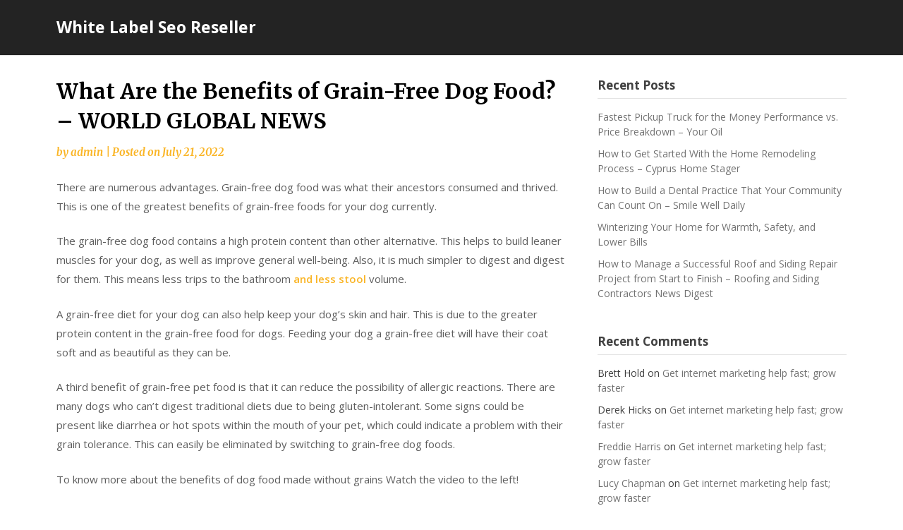

--- FILE ---
content_type: text/html; charset=UTF-8
request_url: https://whitelabelseoreseller.net/2022/07/what-are-the-benefits-of-grain-free-dog-food-world-global-news/
body_size: 12717
content:
<!doctype html>
<html lang="en-US">
<head>
	<meta charset="UTF-8">
	<meta name="viewport" content="width=device-width, initial-scale=1">
	<link rel="profile" href="http://gmpg.org/xfn/11">

	<meta name='robots' content='index, follow, max-image-preview:large, max-snippet:-1, max-video-preview:-1' />

	<!-- This site is optimized with the Yoast SEO plugin v26.8 - https://yoast.com/product/yoast-seo-wordpress/ -->
	<title>What Are the Benefits of Grain-Free Dog Food? - WORLD GLOBAL NEWS - White Label Seo Reseller</title>
	<link rel="canonical" href="https://whitelabelseoreseller.net/2022/07/what-are-the-benefits-of-grain-free-dog-food-world-global-news/" />
	<meta property="og:locale" content="en_US" />
	<meta property="og:type" content="article" />
	<meta property="og:title" content="What Are the Benefits of Grain-Free Dog Food? - WORLD GLOBAL NEWS - White Label Seo Reseller" />
	<meta property="og:description" content="There are numerous advantages. Grain-free dog food was what their ancestors consumed and thrived. This is one of the greatest benefits of grain-free foods..." />
	<meta property="og:url" content="https://whitelabelseoreseller.net/2022/07/what-are-the-benefits-of-grain-free-dog-food-world-global-news/" />
	<meta property="og:site_name" content="White Label Seo Reseller" />
	<meta property="article:published_time" content="2022-07-21T05:08:05+00:00" />
	<meta name="author" content="admin" />
	<meta name="twitter:card" content="summary_large_image" />
	<meta name="twitter:label1" content="Written by" />
	<meta name="twitter:data1" content="admin" />
	<meta name="twitter:label2" content="Est. reading time" />
	<meta name="twitter:data2" content="1 minute" />
	<script type="application/ld+json" class="yoast-schema-graph">{"@context":"https://schema.org","@graph":[{"@type":"Article","@id":"https://whitelabelseoreseller.net/2022/07/what-are-the-benefits-of-grain-free-dog-food-world-global-news/#article","isPartOf":{"@id":"https://whitelabelseoreseller.net/2022/07/what-are-the-benefits-of-grain-free-dog-food-world-global-news/"},"author":{"name":"admin","@id":"https://whitelabelseoreseller.net/#/schema/person/946af72cc5efba5d5ecec293b87dc665"},"headline":"What Are the Benefits of Grain-Free Dog Food? &#8211; WORLD GLOBAL NEWS","datePublished":"2022-07-21T05:08:05+00:00","mainEntityOfPage":{"@id":"https://whitelabelseoreseller.net/2022/07/what-are-the-benefits-of-grain-free-dog-food-world-global-news/"},"wordCount":223,"commentCount":0,"articleSection":["Home"],"inLanguage":"en-US","potentialAction":[{"@type":"CommentAction","name":"Comment","target":["https://whitelabelseoreseller.net/2022/07/what-are-the-benefits-of-grain-free-dog-food-world-global-news/#respond"]}]},{"@type":"WebPage","@id":"https://whitelabelseoreseller.net/2022/07/what-are-the-benefits-of-grain-free-dog-food-world-global-news/","url":"https://whitelabelseoreseller.net/2022/07/what-are-the-benefits-of-grain-free-dog-food-world-global-news/","name":"What Are the Benefits of Grain-Free Dog Food? - WORLD GLOBAL NEWS - White Label Seo Reseller","isPartOf":{"@id":"https://whitelabelseoreseller.net/#website"},"datePublished":"2022-07-21T05:08:05+00:00","author":{"@id":"https://whitelabelseoreseller.net/#/schema/person/946af72cc5efba5d5ecec293b87dc665"},"breadcrumb":{"@id":"https://whitelabelseoreseller.net/2022/07/what-are-the-benefits-of-grain-free-dog-food-world-global-news/#breadcrumb"},"inLanguage":"en-US","potentialAction":[{"@type":"ReadAction","target":["https://whitelabelseoreseller.net/2022/07/what-are-the-benefits-of-grain-free-dog-food-world-global-news/"]}]},{"@type":"BreadcrumbList","@id":"https://whitelabelseoreseller.net/2022/07/what-are-the-benefits-of-grain-free-dog-food-world-global-news/#breadcrumb","itemListElement":[{"@type":"ListItem","position":1,"name":"Home","item":"https://whitelabelseoreseller.net/"},{"@type":"ListItem","position":2,"name":"What Are the Benefits of Grain-Free Dog Food? &#8211; WORLD GLOBAL NEWS"}]},{"@type":"WebSite","@id":"https://whitelabelseoreseller.net/#website","url":"https://whitelabelseoreseller.net/","name":"White Label Seo Reseller","description":"White Label Seo Reseller","potentialAction":[{"@type":"SearchAction","target":{"@type":"EntryPoint","urlTemplate":"https://whitelabelseoreseller.net/?s={search_term_string}"},"query-input":{"@type":"PropertyValueSpecification","valueRequired":true,"valueName":"search_term_string"}}],"inLanguage":"en-US"},{"@type":"Person","@id":"https://whitelabelseoreseller.net/#/schema/person/946af72cc5efba5d5ecec293b87dc665","name":"admin","image":{"@type":"ImageObject","inLanguage":"en-US","@id":"https://whitelabelseoreseller.net/#/schema/person/image/","url":"https://secure.gravatar.com/avatar/9baecf92bae6639a4e61738fb5c8b53b063b214f232b91bd950a7b295f0cd154?s=96&d=mm&r=g","contentUrl":"https://secure.gravatar.com/avatar/9baecf92bae6639a4e61738fb5c8b53b063b214f232b91bd950a7b295f0cd154?s=96&d=mm&r=g","caption":"admin"},"url":"https://whitelabelseoreseller.net/author/admin/"}]}</script>
	<!-- / Yoast SEO plugin. -->


<link rel='dns-prefetch' href='//fonts.googleapis.com' />
<link rel="alternate" type="application/rss+xml" title="White Label Seo Reseller &raquo; Feed" href="https://whitelabelseoreseller.net/feed/" />
<link rel="alternate" type="application/rss+xml" title="White Label Seo Reseller &raquo; Comments Feed" href="https://whitelabelseoreseller.net/comments/feed/" />
<link rel="alternate" type="application/rss+xml" title="White Label Seo Reseller &raquo; What Are the Benefits of Grain-Free Dog Food? &#8211; WORLD GLOBAL NEWS Comments Feed" href="https://whitelabelseoreseller.net/2022/07/what-are-the-benefits-of-grain-free-dog-food-world-global-news/feed/" />
<link rel="alternate" title="oEmbed (JSON)" type="application/json+oembed" href="https://whitelabelseoreseller.net/wp-json/oembed/1.0/embed?url=https%3A%2F%2Fwhitelabelseoreseller.net%2F2022%2F07%2Fwhat-are-the-benefits-of-grain-free-dog-food-world-global-news%2F" />
<link rel="alternate" title="oEmbed (XML)" type="text/xml+oembed" href="https://whitelabelseoreseller.net/wp-json/oembed/1.0/embed?url=https%3A%2F%2Fwhitelabelseoreseller.net%2F2022%2F07%2Fwhat-are-the-benefits-of-grain-free-dog-food-world-global-news%2F&#038;format=xml" />
<style id='wp-img-auto-sizes-contain-inline-css' type='text/css'>
img:is([sizes=auto i],[sizes^="auto," i]){contain-intrinsic-size:3000px 1500px}
/*# sourceURL=wp-img-auto-sizes-contain-inline-css */
</style>
<style id='wp-emoji-styles-inline-css' type='text/css'>

	img.wp-smiley, img.emoji {
		display: inline !important;
		border: none !important;
		box-shadow: none !important;
		height: 1em !important;
		width: 1em !important;
		margin: 0 0.07em !important;
		vertical-align: -0.1em !important;
		background: none !important;
		padding: 0 !important;
	}
/*# sourceURL=wp-emoji-styles-inline-css */
</style>
<style id='wp-block-library-inline-css' type='text/css'>
:root{--wp-block-synced-color:#7a00df;--wp-block-synced-color--rgb:122,0,223;--wp-bound-block-color:var(--wp-block-synced-color);--wp-editor-canvas-background:#ddd;--wp-admin-theme-color:#007cba;--wp-admin-theme-color--rgb:0,124,186;--wp-admin-theme-color-darker-10:#006ba1;--wp-admin-theme-color-darker-10--rgb:0,107,160.5;--wp-admin-theme-color-darker-20:#005a87;--wp-admin-theme-color-darker-20--rgb:0,90,135;--wp-admin-border-width-focus:2px}@media (min-resolution:192dpi){:root{--wp-admin-border-width-focus:1.5px}}.wp-element-button{cursor:pointer}:root .has-very-light-gray-background-color{background-color:#eee}:root .has-very-dark-gray-background-color{background-color:#313131}:root .has-very-light-gray-color{color:#eee}:root .has-very-dark-gray-color{color:#313131}:root .has-vivid-green-cyan-to-vivid-cyan-blue-gradient-background{background:linear-gradient(135deg,#00d084,#0693e3)}:root .has-purple-crush-gradient-background{background:linear-gradient(135deg,#34e2e4,#4721fb 50%,#ab1dfe)}:root .has-hazy-dawn-gradient-background{background:linear-gradient(135deg,#faaca8,#dad0ec)}:root .has-subdued-olive-gradient-background{background:linear-gradient(135deg,#fafae1,#67a671)}:root .has-atomic-cream-gradient-background{background:linear-gradient(135deg,#fdd79a,#004a59)}:root .has-nightshade-gradient-background{background:linear-gradient(135deg,#330968,#31cdcf)}:root .has-midnight-gradient-background{background:linear-gradient(135deg,#020381,#2874fc)}:root{--wp--preset--font-size--normal:16px;--wp--preset--font-size--huge:42px}.has-regular-font-size{font-size:1em}.has-larger-font-size{font-size:2.625em}.has-normal-font-size{font-size:var(--wp--preset--font-size--normal)}.has-huge-font-size{font-size:var(--wp--preset--font-size--huge)}.has-text-align-center{text-align:center}.has-text-align-left{text-align:left}.has-text-align-right{text-align:right}.has-fit-text{white-space:nowrap!important}#end-resizable-editor-section{display:none}.aligncenter{clear:both}.items-justified-left{justify-content:flex-start}.items-justified-center{justify-content:center}.items-justified-right{justify-content:flex-end}.items-justified-space-between{justify-content:space-between}.screen-reader-text{border:0;clip-path:inset(50%);height:1px;margin:-1px;overflow:hidden;padding:0;position:absolute;width:1px;word-wrap:normal!important}.screen-reader-text:focus{background-color:#ddd;clip-path:none;color:#444;display:block;font-size:1em;height:auto;left:5px;line-height:normal;padding:15px 23px 14px;text-decoration:none;top:5px;width:auto;z-index:100000}html :where(.has-border-color){border-style:solid}html :where([style*=border-top-color]){border-top-style:solid}html :where([style*=border-right-color]){border-right-style:solid}html :where([style*=border-bottom-color]){border-bottom-style:solid}html :where([style*=border-left-color]){border-left-style:solid}html :where([style*=border-width]){border-style:solid}html :where([style*=border-top-width]){border-top-style:solid}html :where([style*=border-right-width]){border-right-style:solid}html :where([style*=border-bottom-width]){border-bottom-style:solid}html :where([style*=border-left-width]){border-left-style:solid}html :where(img[class*=wp-image-]){height:auto;max-width:100%}:where(figure){margin:0 0 1em}html :where(.is-position-sticky){--wp-admin--admin-bar--position-offset:var(--wp-admin--admin-bar--height,0px)}@media screen and (max-width:600px){html :where(.is-position-sticky){--wp-admin--admin-bar--position-offset:0px}}

/*# sourceURL=wp-block-library-inline-css */
</style><style id='global-styles-inline-css' type='text/css'>
:root{--wp--preset--aspect-ratio--square: 1;--wp--preset--aspect-ratio--4-3: 4/3;--wp--preset--aspect-ratio--3-4: 3/4;--wp--preset--aspect-ratio--3-2: 3/2;--wp--preset--aspect-ratio--2-3: 2/3;--wp--preset--aspect-ratio--16-9: 16/9;--wp--preset--aspect-ratio--9-16: 9/16;--wp--preset--color--black: #000000;--wp--preset--color--cyan-bluish-gray: #abb8c3;--wp--preset--color--white: #ffffff;--wp--preset--color--pale-pink: #f78da7;--wp--preset--color--vivid-red: #cf2e2e;--wp--preset--color--luminous-vivid-orange: #ff6900;--wp--preset--color--luminous-vivid-amber: #fcb900;--wp--preset--color--light-green-cyan: #7bdcb5;--wp--preset--color--vivid-green-cyan: #00d084;--wp--preset--color--pale-cyan-blue: #8ed1fc;--wp--preset--color--vivid-cyan-blue: #0693e3;--wp--preset--color--vivid-purple: #9b51e0;--wp--preset--gradient--vivid-cyan-blue-to-vivid-purple: linear-gradient(135deg,rgb(6,147,227) 0%,rgb(155,81,224) 100%);--wp--preset--gradient--light-green-cyan-to-vivid-green-cyan: linear-gradient(135deg,rgb(122,220,180) 0%,rgb(0,208,130) 100%);--wp--preset--gradient--luminous-vivid-amber-to-luminous-vivid-orange: linear-gradient(135deg,rgb(252,185,0) 0%,rgb(255,105,0) 100%);--wp--preset--gradient--luminous-vivid-orange-to-vivid-red: linear-gradient(135deg,rgb(255,105,0) 0%,rgb(207,46,46) 100%);--wp--preset--gradient--very-light-gray-to-cyan-bluish-gray: linear-gradient(135deg,rgb(238,238,238) 0%,rgb(169,184,195) 100%);--wp--preset--gradient--cool-to-warm-spectrum: linear-gradient(135deg,rgb(74,234,220) 0%,rgb(151,120,209) 20%,rgb(207,42,186) 40%,rgb(238,44,130) 60%,rgb(251,105,98) 80%,rgb(254,248,76) 100%);--wp--preset--gradient--blush-light-purple: linear-gradient(135deg,rgb(255,206,236) 0%,rgb(152,150,240) 100%);--wp--preset--gradient--blush-bordeaux: linear-gradient(135deg,rgb(254,205,165) 0%,rgb(254,45,45) 50%,rgb(107,0,62) 100%);--wp--preset--gradient--luminous-dusk: linear-gradient(135deg,rgb(255,203,112) 0%,rgb(199,81,192) 50%,rgb(65,88,208) 100%);--wp--preset--gradient--pale-ocean: linear-gradient(135deg,rgb(255,245,203) 0%,rgb(182,227,212) 50%,rgb(51,167,181) 100%);--wp--preset--gradient--electric-grass: linear-gradient(135deg,rgb(202,248,128) 0%,rgb(113,206,126) 100%);--wp--preset--gradient--midnight: linear-gradient(135deg,rgb(2,3,129) 0%,rgb(40,116,252) 100%);--wp--preset--font-size--small: 13px;--wp--preset--font-size--medium: 20px;--wp--preset--font-size--large: 36px;--wp--preset--font-size--x-large: 42px;--wp--preset--spacing--20: 0.44rem;--wp--preset--spacing--30: 0.67rem;--wp--preset--spacing--40: 1rem;--wp--preset--spacing--50: 1.5rem;--wp--preset--spacing--60: 2.25rem;--wp--preset--spacing--70: 3.38rem;--wp--preset--spacing--80: 5.06rem;--wp--preset--shadow--natural: 6px 6px 9px rgba(0, 0, 0, 0.2);--wp--preset--shadow--deep: 12px 12px 50px rgba(0, 0, 0, 0.4);--wp--preset--shadow--sharp: 6px 6px 0px rgba(0, 0, 0, 0.2);--wp--preset--shadow--outlined: 6px 6px 0px -3px rgb(255, 255, 255), 6px 6px rgb(0, 0, 0);--wp--preset--shadow--crisp: 6px 6px 0px rgb(0, 0, 0);}:where(.is-layout-flex){gap: 0.5em;}:where(.is-layout-grid){gap: 0.5em;}body .is-layout-flex{display: flex;}.is-layout-flex{flex-wrap: wrap;align-items: center;}.is-layout-flex > :is(*, div){margin: 0;}body .is-layout-grid{display: grid;}.is-layout-grid > :is(*, div){margin: 0;}:where(.wp-block-columns.is-layout-flex){gap: 2em;}:where(.wp-block-columns.is-layout-grid){gap: 2em;}:where(.wp-block-post-template.is-layout-flex){gap: 1.25em;}:where(.wp-block-post-template.is-layout-grid){gap: 1.25em;}.has-black-color{color: var(--wp--preset--color--black) !important;}.has-cyan-bluish-gray-color{color: var(--wp--preset--color--cyan-bluish-gray) !important;}.has-white-color{color: var(--wp--preset--color--white) !important;}.has-pale-pink-color{color: var(--wp--preset--color--pale-pink) !important;}.has-vivid-red-color{color: var(--wp--preset--color--vivid-red) !important;}.has-luminous-vivid-orange-color{color: var(--wp--preset--color--luminous-vivid-orange) !important;}.has-luminous-vivid-amber-color{color: var(--wp--preset--color--luminous-vivid-amber) !important;}.has-light-green-cyan-color{color: var(--wp--preset--color--light-green-cyan) !important;}.has-vivid-green-cyan-color{color: var(--wp--preset--color--vivid-green-cyan) !important;}.has-pale-cyan-blue-color{color: var(--wp--preset--color--pale-cyan-blue) !important;}.has-vivid-cyan-blue-color{color: var(--wp--preset--color--vivid-cyan-blue) !important;}.has-vivid-purple-color{color: var(--wp--preset--color--vivid-purple) !important;}.has-black-background-color{background-color: var(--wp--preset--color--black) !important;}.has-cyan-bluish-gray-background-color{background-color: var(--wp--preset--color--cyan-bluish-gray) !important;}.has-white-background-color{background-color: var(--wp--preset--color--white) !important;}.has-pale-pink-background-color{background-color: var(--wp--preset--color--pale-pink) !important;}.has-vivid-red-background-color{background-color: var(--wp--preset--color--vivid-red) !important;}.has-luminous-vivid-orange-background-color{background-color: var(--wp--preset--color--luminous-vivid-orange) !important;}.has-luminous-vivid-amber-background-color{background-color: var(--wp--preset--color--luminous-vivid-amber) !important;}.has-light-green-cyan-background-color{background-color: var(--wp--preset--color--light-green-cyan) !important;}.has-vivid-green-cyan-background-color{background-color: var(--wp--preset--color--vivid-green-cyan) !important;}.has-pale-cyan-blue-background-color{background-color: var(--wp--preset--color--pale-cyan-blue) !important;}.has-vivid-cyan-blue-background-color{background-color: var(--wp--preset--color--vivid-cyan-blue) !important;}.has-vivid-purple-background-color{background-color: var(--wp--preset--color--vivid-purple) !important;}.has-black-border-color{border-color: var(--wp--preset--color--black) !important;}.has-cyan-bluish-gray-border-color{border-color: var(--wp--preset--color--cyan-bluish-gray) !important;}.has-white-border-color{border-color: var(--wp--preset--color--white) !important;}.has-pale-pink-border-color{border-color: var(--wp--preset--color--pale-pink) !important;}.has-vivid-red-border-color{border-color: var(--wp--preset--color--vivid-red) !important;}.has-luminous-vivid-orange-border-color{border-color: var(--wp--preset--color--luminous-vivid-orange) !important;}.has-luminous-vivid-amber-border-color{border-color: var(--wp--preset--color--luminous-vivid-amber) !important;}.has-light-green-cyan-border-color{border-color: var(--wp--preset--color--light-green-cyan) !important;}.has-vivid-green-cyan-border-color{border-color: var(--wp--preset--color--vivid-green-cyan) !important;}.has-pale-cyan-blue-border-color{border-color: var(--wp--preset--color--pale-cyan-blue) !important;}.has-vivid-cyan-blue-border-color{border-color: var(--wp--preset--color--vivid-cyan-blue) !important;}.has-vivid-purple-border-color{border-color: var(--wp--preset--color--vivid-purple) !important;}.has-vivid-cyan-blue-to-vivid-purple-gradient-background{background: var(--wp--preset--gradient--vivid-cyan-blue-to-vivid-purple) !important;}.has-light-green-cyan-to-vivid-green-cyan-gradient-background{background: var(--wp--preset--gradient--light-green-cyan-to-vivid-green-cyan) !important;}.has-luminous-vivid-amber-to-luminous-vivid-orange-gradient-background{background: var(--wp--preset--gradient--luminous-vivid-amber-to-luminous-vivid-orange) !important;}.has-luminous-vivid-orange-to-vivid-red-gradient-background{background: var(--wp--preset--gradient--luminous-vivid-orange-to-vivid-red) !important;}.has-very-light-gray-to-cyan-bluish-gray-gradient-background{background: var(--wp--preset--gradient--very-light-gray-to-cyan-bluish-gray) !important;}.has-cool-to-warm-spectrum-gradient-background{background: var(--wp--preset--gradient--cool-to-warm-spectrum) !important;}.has-blush-light-purple-gradient-background{background: var(--wp--preset--gradient--blush-light-purple) !important;}.has-blush-bordeaux-gradient-background{background: var(--wp--preset--gradient--blush-bordeaux) !important;}.has-luminous-dusk-gradient-background{background: var(--wp--preset--gradient--luminous-dusk) !important;}.has-pale-ocean-gradient-background{background: var(--wp--preset--gradient--pale-ocean) !important;}.has-electric-grass-gradient-background{background: var(--wp--preset--gradient--electric-grass) !important;}.has-midnight-gradient-background{background: var(--wp--preset--gradient--midnight) !important;}.has-small-font-size{font-size: var(--wp--preset--font-size--small) !important;}.has-medium-font-size{font-size: var(--wp--preset--font-size--medium) !important;}.has-large-font-size{font-size: var(--wp--preset--font-size--large) !important;}.has-x-large-font-size{font-size: var(--wp--preset--font-size--x-large) !important;}
/*# sourceURL=global-styles-inline-css */
</style>

<style id='classic-theme-styles-inline-css' type='text/css'>
/*! This file is auto-generated */
.wp-block-button__link{color:#fff;background-color:#32373c;border-radius:9999px;box-shadow:none;text-decoration:none;padding:calc(.667em + 2px) calc(1.333em + 2px);font-size:1.125em}.wp-block-file__button{background:#32373c;color:#fff;text-decoration:none}
/*# sourceURL=/wp-includes/css/classic-themes.min.css */
</style>
<link rel='stylesheet' id='seo-seo-writers-blogily-css' href='https://whitelabelseoreseller.net/wp-content/themes/writers-blogily/style.css?ver=6.9' type='text/css' media='all' />
<link rel='stylesheet' id='writers-blogily-owl-slider-default-css' href='https://whitelabelseoreseller.net/wp-content/themes/writers-blogily/css/owl.carousel.min.css?ver=6.9' type='text/css' media='all' />
<link rel='stylesheet' id='writers-blogily-owl-slider-theme-css' href='https://whitelabelseoreseller.net/wp-content/themes/writers-blogily/css/owl.theme.default.css?ver=6.9' type='text/css' media='all' />
<link rel='stylesheet' id='font-awesome-css' href='https://whitelabelseoreseller.net/wp-content/themes/writers-blogily/css/font-awesome.min.css?ver=6.9' type='text/css' media='all' />
<link rel='stylesheet' id='writers-blogily-foundation-css' href='https://whitelabelseoreseller.net/wp-content/themes/writers-blogily/css/foundation.css?ver=6.9' type='text/css' media='all' />
<link rel='stylesheet' id='writers-blogily-font-css' href='//fonts.googleapis.com/css?family=Saira+Semi+Condensed%3A400%2C700&#038;ver=6.9' type='text/css' media='all' />
<link rel='stylesheet' id='writers-blogily-dashicons-css' href='https://whitelabelseoreseller.net/wp-includes/css/dashicons.css?ver=6.9' type='text/css' media='all' />
<link rel='stylesheet' id='writers-blogily-style-css' href='https://whitelabelseoreseller.net/wp-content/themes/seo-writers-blogily/style.css?ver=6.9' type='text/css' media='all' />
<link rel='stylesheet' id='writers-blogily-google-fonts-css' href='//fonts.googleapis.com/css?family=Open+Sans%3A300%2C400%2C600%2C700%7CMerriweather%3A700%2C400%2C700i&#038;ver=6.9' type='text/css' media='all' />
<script type="text/javascript" src="https://whitelabelseoreseller.net/wp-includes/js/jquery/jquery.min.js?ver=3.7.1" id="jquery-core-js"></script>
<script type="text/javascript" src="https://whitelabelseoreseller.net/wp-includes/js/jquery/jquery-migrate.min.js?ver=3.4.1" id="jquery-migrate-js"></script>
<link rel="https://api.w.org/" href="https://whitelabelseoreseller.net/wp-json/" /><link rel="alternate" title="JSON" type="application/json" href="https://whitelabelseoreseller.net/wp-json/wp/v2/posts/1519" /><link rel="EditURI" type="application/rsd+xml" title="RSD" href="https://whitelabelseoreseller.net/xmlrpc.php?rsd" />
<meta name="generator" content="WordPress 6.9" />
<link rel='shortlink' href='https://whitelabelseoreseller.net/?p=1519' />

		<style type="text/css">
			/* Navigation */
			.main-navigation a, #site-navigation span.dashicons.dashicons-menu:before, .iot-menu-left-ul a { color: ; }
			.navigation-wrapper, .main-navigation ul ul, #iot-menu-left{ background: ; }
						


			.site-title a, .site-description {color: # !important; }

			/* Global */
			.single .content-area a, .page .content-area a { color: ; }
			.page .content-area a.button, .single .page .content-area a.button {color:#fff;}
			a.button,a.button:hover,a.button:active,a.button:focus, button, input[type="button"], input[type="reset"], input[type="submit"] { background: ; }
			.tags-links a, .cat-links a{ border-color: ; }
			.single main article .entry-meta *, .single main article .entry-meta, .archive main article .entry-meta *, .comments-area .comment-metadata time{ color: ; }
			.single .content-area h1, .single .content-area h2, .single .content-area h3, .single .content-area h4, .single .content-area h5, .single .content-area h6, .page .content-area h1, .page .content-area h2, .page .content-area h3, .page .content-area h4, .page .content-area h5, .page .content-area h6, .page .content-area th, .single .content-area th, .blog.related-posts main article h4 a, .single b.fn, .page b.fn, .error404 h1, .search-results h1.page-title, .search-no-results h1.page-title, .archive h1.page-title{ color: ; }
			.comment-respond p.comment-notes, .comment-respond label, .page .site-content .entry-content cite, .comment-content *, .about-the-author, .page code, .page kbd, .page tt, .page var, .page .site-content .entry-content, .page .site-content .entry-content p, .page .site-content .entry-content li, .page .site-content .entry-content div, .comment-respond p.comment-notes, .comment-respond label, .single .site-content .entry-content cite, .comment-content *, .about-the-author, .single code, .single kbd, .single tt, .single var, .single .site-content .entry-content, .single .site-content .entry-content p, .single .site-content .entry-content li, .single .site-content .entry-content div, .error404 p, .search-no-results p { color: ; }
			.page .entry-content blockquote, .single .entry-content blockquote, .comment-content blockquote { border-color: ; }
			.error-404 input.search-field, .about-the-author, .comments-title, .related-posts h3, .comment-reply-title{ border-color: ; }

			
			

			/* Sidebar */
			#secondary h4, #secondary h1, #secondary h2, #secondary h3, #secondary h5, #secondary h6, #secondary h4 a{ color: ; }
			#secondary span.rpwwt-post-title{ color:  !important; }
			#secondary select, #secondary h4, .blog #secondary input.search-field, .blog #secondary input.search-field, .search-results #secondary input.search-field, .archive #secondary input.search-field { border-color: ; }
			#secondary * { color: ; }
			#secondary .rpwwt-post-date{ color:  !important; }
			#secondary a { color: ; }
			#secondary .search-form input.search-submit, .search-form input.search-submit, input.search-submit { background: ; }

			/* Blog Feed */
			body.custom-background.blog, body.blog, body.custom-background.archive, body.archive, body.custom-background.search-results, body.search-results{ background-color: ; }
			.blog main article, .search-results main article, .archive main article{ background-color: ; }
			.blog main article h2 a, .search-results main article h2 a, .archive main article h2 a{ color: ; }
			.blog main article .entry-meta, .archive main article .entry-meta, .search-results main article .entry-meta{ color: ; }
			.blog main article p, .search-results main article p, .archive main article p { color: ; }
			.nav-links span, .nav-links a, .pagination .current, .nav-links span:hover, .nav-links a:hover, .pagination .current:hover { background: ; }
			.nav-links span, .nav-links a, .pagination .current, .nav-links span:hover, .nav-links a:hover, .pagination .current:hover{ color: ; }

			

			/* Slideshow */
			.slider-content { padding-top: px; }
			.slider-content { padding-bottom: px; }
			.owl-theme .owl-dots .owl-dot span { background: ; }
			.owl-theme .owl-dots .owl-dot span { border-color: ; }
			.owl-theme .owl-dots .owl-dot.active span, .owl-theme .owl-dots .owl-dot:hover span{ background: ; }
			.owl-theme .owl-dots .owl-dot.active span, .owl-theme .owl-dots .owl-dot:hover span{ border: ; }
			/**** Slide 1 */
			.slide_one { background: ; }
			.slide_one.owl-item .slideshow-button { background: ; }
			.slide_one.owl-item .slideshow-button { color: ; }
			.slide_one.owl-item p { color: ; }
			.slide_one.owl-item h3 { color: ; }
			/**** Slide 3 */
			.slide_three { background: ; }
			.slide_three.owl-item .slideshow-button { background: ; }
			.slide_three.owl-item .slideshow-button { color: ; }
			.slide_three.owl-item p { color: ; }
			.slide_three.owl-item h3 { color: ; }

			/**** Slide 5 */
			.slide_five { background: ; }
			.slide_five.owl-item .slideshow-button { background: ; }
			.slide_five.owl-item .slideshow-button { color: ; }
			.slide_five.owl-item p { color: ; }
			.slide_five.owl-item h3 { color: ; }

			/**** Slide 7 */
			.slide_seven { background: ; }
			.slide_seven.owl-item .slideshow-button { background: ; }
			.slide_seven.owl-item .slideshow-button { color: ; }
			.slide_seven.owl-item p { color: ; }
			.slide_seven.owl-item h3 { color: ; }
			/**** Slide 9 */
			.slide_nine { background: ; }
			.slide_nine.owl-item .slideshow-button { background: ; }
			.slide_nine.owl-item .slideshow-button { color: ; }
			.slide_nine.owl-item p { color: ; }
			.slide_nine.owl-item h3 { color: ; }


			/* Landing Page */

			/**** Pagebuilder section */
			.sitebuilder-section h1, .sitebuilder-section h2, .sitebuilder-section h3, .sitebuilder-section h4, .sitebuilder-section h5, .sitebuilder-section h6, .sitebuilder-section td  { color: ; }
			.sitebuilder-section p, .sitebuilder-section div, .sitebuilder-section ol, .sitebuilder-section ul,.sitebuilder-section li, .sitebuilder-section, .sitebuilder-section cite { color: ; }
			.sitebuilder-section a { color: ; }
			.sitebuilder-section a.button, .sitebuilder-section a.button:hover, .sitebuilder-section a.button:active, .sitebuilder-section a.button:focus{ background: ; }
			.sitebuilder-section { padding-top: px; }
			.sitebuilder-section { padding-bottom: px; }
			.sitebuilder-section { background: ; }

			/**** Grid section */
			.grid-section { padding-top: px; }
			.grid-section { padding-bottom: px; }
			.grid-section h3 { color: ; }
			.grid-section p { color: ; }
			.grid-section { background-color: ; }

			/**** About section */
			.about-section { padding-top: px; }
			.about-section { padding-bottom: px; }
			.about-section { background-color: ; }
			.about-section .about-tagline { color: ; }
			.about-section h2 { color: ; }
			.about-section h2:after { background: ; }
			.about-section p { color: ; }

			/**** Blog posts section */
			.page-template-landing-page-design .blog { padding-top: px; }
			.page-template-landing-page-design .blog { padding-bottom: px; }
			.landing-page-description h2 { color: ; }
			.landing-page-description p { color: ; }
			.page-template-landing-page-design .blog { background: ; }
			.page-template-landing-page-design .blog .entry-meta, .page-template-landing-page-design .blog .entry-meta *{ color: ; }
			.page-template-landing-page-design .blog main article { background: ; }
			.page-template-landing-page-design .blog { background: ; }
			.page-template-landing-page-design .blog main article h2 a { color: ; }
			.page-template-landing-page-design .blog main article p { color: ; }
			.blog-post-button-wrapper .blog-button { background: ; }
			.blog-post-button-wrapper .blog-button { color: ; }


			/**** Blog posts section */
			.sitebuilder-section {
				-webkit-box-ordinal-group: ;
				-moz-box-ordinal-group: ;
				-ms-flex-order: ; 
				-webkit-order: ; 
				order: ;
			}
			.grid-section {
				-webkit-box-ordinal-group: ;
				-moz-box-ordinal-group: ;
				-ms-flex-order: ; 
				-webkit-order: ; 
				order: ;
			}
			.about-section {
				-webkit-box-ordinal-group: ;
				-moz-box-ordinal-group: ;
				-ms-flex-order: ; 
				-webkit-order: ; 
				order: ;
			}
			.blog-section-wrapper .blog {
				-webkit-box-ordinal-group: ;
				-moz-box-ordinal-group: ;
				-ms-flex-order: ; 
				-webkit-order: ; 
				order: ;
			}

			/* Footer */
			.footer-container, .footer-widgets-container { background: ; }
			.footer-widgets-container h4, .footer-widgets-container h1, .footer-widgets-container h2, .footer-widgets-container h3, .footer-widgets-container h5, .footer-widgets-container h4 a, .footer-widgets-container th, .footer-widgets-container caption { color: ; }
			.footer-widgets-container h4, .footer-widgets-container { border-color: ; }
			.footer-column *, .footer-column p, .footer-column li { color: ; }
			.footer-column a, .footer-menu li a { color: ; }
			.site-info a { color: ; }
			.site-info { color: ; }


		</style>
	<link rel="pingback" href="https://whitelabelseoreseller.net/xmlrpc.php">
		<style type="text/css">
		/* Navigation */
		.main-navigation a, #site-navigation span.dashicons.dashicons-menu:before, .iot-menu-left-ul a { color: ; }
		.navigation-wrapper, .main-navigation ul ul, #iot-menu-left{ background: ; }
				

		/* Global */
		.single .content-area a, .page .content-area a { color: ; }
		.page .content-area a.button, .single .page .content-area a.button {color:#fff;}
		a.button,a.button:hover,a.button:active,a.button:focus, button, input[type="button"], input[type="reset"], input[type="submit"] { background: ; }
		.tags-links a, .cat-links a{ border-color: ; }
		.single main article .entry-meta *, .single main article .entry-meta, .archive main article .entry-meta *, .comments-area .comment-metadata time{ color: ; }
		.single .content-area h1, .single .content-area h2, .single .content-area h3, .single .content-area h4, .single .content-area h5, .single .content-area h6, .page .content-area h1, .page .content-area h2, .page .content-area h3, .page .content-area h4, .page .content-area h5, .page .content-area h6, .page .content-area th, .single .content-area th, .blog.related-posts main article h4 a, .single b.fn, .page b.fn, .error404 h1, .search-results h1.page-title, .search-no-results h1.page-title, .archive h1.page-title{ color: ; }
		.comment-respond p.comment-notes, .comment-respond label, .page .site-content .entry-content cite, .comment-content *, .about-the-author, .page code, .page kbd, .page tt, .page var, .page .site-content .entry-content, .page .site-content .entry-content p, .page .site-content .entry-content li, .page .site-content .entry-content div, .comment-respond p.comment-notes, .comment-respond label, .single .site-content .entry-content cite, .comment-content *, .about-the-author, .single code, .single kbd, .single tt, .single var, .single .site-content .entry-content, .single .site-content .entry-content p, .single .site-content .entry-content li, .single .site-content .entry-content div, .error404 p, .search-no-results p { color: ; }
		.page .entry-content blockquote, .single .entry-content blockquote, .comment-content blockquote { border-color: ; }
		.error-404 input.search-field, .about-the-author, .comments-title, .related-posts h3, .comment-reply-title{ border-color: ; }

		
		
		/* Blog Feed */
		body.custom-background.blog, body.blog, body.custom-background.archive, body.archive, body.custom-background.search-results, body.search-results{ background-color: ; }
		.blog main article, .search-results main article, .archive main article{ background-color: ; }
		.blog main article h2 a, .search-results main article h2 a, .archive main article h2 a{ color: ; }
		.blog main article .entry-meta, .archive main article .entry-meta, .search-results main article .entry-meta{ color: ; }
		.blog main article p, .search-results main article p, .archive main article p { color: ; }
		.nav-links span, .nav-links a, .pagination .current, .nav-links span:hover, .nav-links a:hover, .pagination .current:hover { background: ; }
		.nav-links span, .nav-links a, .pagination .current, .nav-links span:hover, .nav-links a:hover, .pagination .current:hover{ color: ; }

		


		</style>
		<style type="text/css">.recentcomments a{display:inline !important;padding:0 !important;margin:0 !important;}</style>		<style type="text/css">
							.site-title a,
				.site-description {
					color: #000000;
				}
					</style>
		</head>

<body class="wp-singular post-template-default single single-post postid-1519 single-format-standard wp-theme-writers-blogily wp-child-theme-seo-writers-blogily">
		<a class="skip-link screen-reader-text" href="#primary">Skip to content</a>

	<div class="navigation-wrapper">
		
		<div class="site grid-container">
			<header id="masthead" class="site-header grid-x grid-padding-x">
				<div class="site-branding large-4 medium-10 small-9 cell">
											<div class="logo-container">
							<h2 class="site-title"><a href="https://whitelabelseoreseller.net/" rel="home">White Label Seo Reseller</a></h2>
														<p class="site-description">White Label Seo Reseller</p>
											</div>	
				</div><!-- .site-branding -->

				<nav id="site-navigation" class="main-navigation large-8 medium-2 small-3 cell">

					<div id="primary-menu" class="menu"></div>
					</nav><!-- #site-navigation -->
				</header><!-- #masthead -->
			</div>
		</div>
			

		<div id="page" class="site grid-container start-container-head">
			<div id="content" class="site-content grid-x grid-padding-x">
				


	<!-- Featured img -->
		<!-- / Featured img -->



	<div id="primary" class="content-area large-8 medium-8 small-12 cell">
		<main id="main" class="site-main">
		
<article id="post-1519" class="post-1519 post type-post status-publish format-standard hentry category-home">
	<header class="entry-header">
		<h1 class="entry-title">What Are the Benefits of Grain-Free Dog Food? &#8211; WORLD GLOBAL NEWS</h1>		<div class="entry-meta">
			<span class="byline"> by <span class="author vcard"><a class="url fn n" href="https://whitelabelseoreseller.net/author/admin/">admin</a></span></span>			<span class="post-divider"> | </span>
			<span class="posted-on">Posted on <a href="https://whitelabelseoreseller.net/2022/07/what-are-the-benefits-of-grain-free-dog-food-world-global-news/" rel="bookmark"><time class="entry-date published updated" datetime="2022-07-21T05:08:05+00:00">July 21, 2022</time></a></span>		</div><!-- .entry-meta -->
	</header><!-- .entry-header -->

<div class="entry-content">
	<p></p>
<p> There are numerous advantages. Grain-free dog food was what their ancestors consumed and thrived. This is one of the greatest benefits of grain-free foods for your dog currently.</p>
<p>
 The grain-free dog food contains a high protein content than other alternative. This helps to build leaner muscles for your dog, as well as improve general well-being. Also, it is much simpler to digest and digest for them. This means less trips to the bathroom <a href='https://aworldglobalnews.com/2022/07/what-are-the-benefits-of-grain-free-dog-food/'>and less stool</a> volume.
</p>
<p>
 A grain-free diet for your dog can also help keep your dog&#8217;s skin and hair. This is due to the greater protein content in the grain-free food for dogs. Feeding your dog a grain-free diet will have their coat soft and as beautiful as they can be.
</p>
<p>
 A third benefit of grain-free pet food is that it can reduce the possibility of allergic reactions. There are many dogs who can&#8217;t digest traditional diets due to being gluten-intolerant. Some signs could be present like diarrhea or hot spots within the mouth of your pet, which could indicate a problem with their grain tolerance. This can easily be eliminated by switching to grain-free dog foods.
</p>
<p>
 To know more about the benefits of dog food made without grains Watch the video to the left!
</p>
<p> pqk3g9355g.</p>
	</div><!-- .entry-content -->

	<footer class="entry-footer">
		<span class="cat-links"><a href="https://whitelabelseoreseller.net/category/home/" rel="category tag">Home</a></span>	</footer><!-- .entry-footer -->
</article><!-- #post-1519 -->
<div class="related-posts blog"><div class="postauthor-top"><h3>Related Posts</h3></div><main>					<article class="post excerpt  ">
											<div class="article-contents">
						<header class="entry-header">
														<div class="entry-meta">
								November 16, 2022							</div>
							<h4 class="entry-title"><a href="https://whitelabelseoreseller.net/2022/11/how-to-decorate-a-contemporary-living-room-home-decor-online/" rel="bookmark">How to Decorate a Contemporary Living Room &#8211; Home Decor Online</a></h4>											</div>
				</article><!--.post.excerpt-->
													<article class="post excerpt  ">
											<div class="article-contents">
						<header class="entry-header">
														<div class="entry-meta">
								December 31, 2021							</div>
							<h4 class="entry-title"><a href="https://whitelabelseoreseller.net/2021/12/read-on-to-see-how-a-bankruptcy-lawyer-in-versailles-can-protect-you-legal-fees-deductible/" rel="bookmark">Read On To See How A Bankruptcy Lawyer In Versailles Can Protect You &#8211; Legal Fees Deductible</a></h4>											</div>
				</article><!--.post.excerpt-->
													<article class="post excerpt  last">
											<div class="article-contents">
						<header class="entry-header">
														<div class="entry-meta">
								February 3, 2022							</div>
							<h4 class="entry-title"><a href="https://whitelabelseoreseller.net/2022/02/breaking-down-the-cost-of-a-dui-attorney-legal-newsletter/" rel="bookmark">Breaking Down the Cost of a DUI Attorney &#8211; Legal Newsletter</a></h4>											</div>
				</article><!--.post.excerpt-->
								</div></main>
<div id="comments" class="comments-area">

		<div id="respond" class="comment-respond">
		<h3 id="reply-title" class="comment-reply-title">Leave a Reply <small><a rel="nofollow" id="cancel-comment-reply-link" href="/2022/07/what-are-the-benefits-of-grain-free-dog-food-world-global-news/#respond" style="display:none;">Cancel reply</a></small></h3><p class="must-log-in">You must be <a href="https://whitelabelseoreseller.net/wp-login.php?redirect_to=https%3A%2F%2Fwhitelabelseoreseller.net%2F2022%2F07%2Fwhat-are-the-benefits-of-grain-free-dog-food-world-global-news%2F">logged in</a> to post a comment.</p>	</div><!-- #respond -->
	
</div><!-- #comments -->

					</main><!-- #main -->

					<!-- Start Related Posts -->

					<!-- End Related Posts -->

				</div><!-- #primary -->

				
<aside id="secondary" class="widget-area large-4 medium-4 small-12 cell">
	
		<section id="recent-posts-2" class="widget widget_recent_entries">
		<h4 class="widget-title">Recent Posts</h4>
		<ul>
											<li>
					<a href="https://whitelabelseoreseller.net/2026/01/fastest-pickup-truck-for-the-money-performance-vs-price-breakdown-your-oil/">Fastest Pickup Truck for the Money  Performance vs. Price Breakdown &#8211; Your Oil</a>
									</li>
											<li>
					<a href="https://whitelabelseoreseller.net/2026/01/how-to-get-started-with-the-home-remodeling-process-cyprus-home-stager/">How to Get Started With the Home Remodeling Process &#8211; Cyprus Home Stager</a>
									</li>
											<li>
					<a href="https://whitelabelseoreseller.net/2026/01/how-to-build-a-dental-practice-that-your-community-can-count-on-smile-well-daily/">How to Build a Dental Practice That Your Community Can Count On &#8211; Smile Well Daily</a>
									</li>
											<li>
					<a href="https://whitelabelseoreseller.net/2026/01/winterizing-your-home-for-warmth-safety-and-lower-bills/">Winterizing Your Home for Warmth, Safety, and Lower Bills</a>
									</li>
											<li>
					<a href="https://whitelabelseoreseller.net/2026/01/how-to-manage-a-successful-roof-and-siding-repair-project-from-start-to-finish-roofing-and-siding-contractors-news-digest/">How to Manage a Successful Roof and Siding Repair Project from Start to Finish &#8211; Roofing and Siding Contractors News Digest</a>
									</li>
					</ul>

		</section><section id="recent-comments-2" class="widget widget_recent_comments"><h4 class="widget-title">Recent Comments</h4><ul id="recentcomments"><li class="recentcomments"><span class="comment-author-link">Brett Hold</span> on <a href="https://whitelabelseoreseller.net/2013/05/get-internet-marketing-help-fast-grow-faster/#comment-1309">Get internet marketing help fast; grow faster</a></li><li class="recentcomments"><span class="comment-author-link">Derek Hicks</span> on <a href="https://whitelabelseoreseller.net/2013/05/get-internet-marketing-help-fast-grow-faster/#comment-1268">Get internet marketing help fast; grow faster</a></li><li class="recentcomments"><span class="comment-author-link"><a href="http://en.wikipedia.org/wiki/Event_planning" class="url" rel="ugc external nofollow">Freddie Harris</a></span> on <a href="https://whitelabelseoreseller.net/2013/05/get-internet-marketing-help-fast-grow-faster/#comment-1213">Get internet marketing help fast; grow faster</a></li><li class="recentcomments"><span class="comment-author-link"><a href="http://resources.bravenet.com/articles/design/layout/web_design_concepts/" class="url" rel="ugc external nofollow">Lucy Chapman</a></span> on <a href="https://whitelabelseoreseller.net/2013/05/get-internet-marketing-help-fast-grow-faster/#comment-1191">Get internet marketing help fast; grow faster</a></li><li class="recentcomments"><span class="comment-author-link">Walter Soto</span> on <a href="https://whitelabelseoreseller.net/2013/05/get-internet-marketing-help-fast-grow-faster/#comment-1099">Get internet marketing help fast; grow faster</a></li></ul></section><section id="calendar-2" class="widget widget_calendar"><h4 class="widget-title">Post Calendar</h4><div id="calendar_wrap" class="calendar_wrap"><table id="wp-calendar" class="wp-calendar-table">
	<caption>July 2022</caption>
	<thead>
	<tr>
		<th scope="col" aria-label="Monday">M</th>
		<th scope="col" aria-label="Tuesday">T</th>
		<th scope="col" aria-label="Wednesday">W</th>
		<th scope="col" aria-label="Thursday">T</th>
		<th scope="col" aria-label="Friday">F</th>
		<th scope="col" aria-label="Saturday">S</th>
		<th scope="col" aria-label="Sunday">S</th>
	</tr>
	</thead>
	<tbody>
	<tr>
		<td colspan="4" class="pad">&nbsp;</td><td>1</td><td>2</td><td>3</td>
	</tr>
	<tr>
		<td>4</td><td>5</td><td><a href="https://whitelabelseoreseller.net/2022/07/06/" aria-label="Posts published on July 6, 2022">6</a></td><td>7</td><td><a href="https://whitelabelseoreseller.net/2022/07/08/" aria-label="Posts published on July 8, 2022">8</a></td><td><a href="https://whitelabelseoreseller.net/2022/07/09/" aria-label="Posts published on July 9, 2022">9</a></td><td><a href="https://whitelabelseoreseller.net/2022/07/10/" aria-label="Posts published on July 10, 2022">10</a></td>
	</tr>
	<tr>
		<td>11</td><td>12</td><td>13</td><td><a href="https://whitelabelseoreseller.net/2022/07/14/" aria-label="Posts published on July 14, 2022">14</a></td><td>15</td><td>16</td><td>17</td>
	</tr>
	<tr>
		<td>18</td><td><a href="https://whitelabelseoreseller.net/2022/07/19/" aria-label="Posts published on July 19, 2022">19</a></td><td>20</td><td><a href="https://whitelabelseoreseller.net/2022/07/21/" aria-label="Posts published on July 21, 2022">21</a></td><td><a href="https://whitelabelseoreseller.net/2022/07/22/" aria-label="Posts published on July 22, 2022">22</a></td><td><a href="https://whitelabelseoreseller.net/2022/07/23/" aria-label="Posts published on July 23, 2022">23</a></td><td><a href="https://whitelabelseoreseller.net/2022/07/24/" aria-label="Posts published on July 24, 2022">24</a></td>
	</tr>
	<tr>
		<td>25</td><td><a href="https://whitelabelseoreseller.net/2022/07/26/" aria-label="Posts published on July 26, 2022">26</a></td><td><a href="https://whitelabelseoreseller.net/2022/07/27/" aria-label="Posts published on July 27, 2022">27</a></td><td>28</td><td>29</td><td><a href="https://whitelabelseoreseller.net/2022/07/30/" aria-label="Posts published on July 30, 2022">30</a></td><td>31</td>
	</tr>
	</tbody>
	</table><nav aria-label="Previous and next months" class="wp-calendar-nav">
		<span class="wp-calendar-nav-prev"><a href="https://whitelabelseoreseller.net/2022/06/">&laquo; Jun</a></span>
		<span class="pad">&nbsp;</span>
		<span class="wp-calendar-nav-next"><a href="https://whitelabelseoreseller.net/2022/08/">Aug &raquo;</a></span>
	</nav></div></section><section id="archives-2" class="widget widget_archive"><h4 class="widget-title">Archives</h4>		<label class="screen-reader-text" for="archives-dropdown-2">Archives</label>
		<select id="archives-dropdown-2" name="archive-dropdown">
			
			<option value="">Select Month</option>
				<option value='https://whitelabelseoreseller.net/2026/01/'> January 2026 </option>
	<option value='https://whitelabelseoreseller.net/2025/12/'> December 2025 </option>
	<option value='https://whitelabelseoreseller.net/2025/11/'> November 2025 </option>
	<option value='https://whitelabelseoreseller.net/2025/10/'> October 2025 </option>
	<option value='https://whitelabelseoreseller.net/2025/09/'> September 2025 </option>
	<option value='https://whitelabelseoreseller.net/2025/08/'> August 2025 </option>
	<option value='https://whitelabelseoreseller.net/2025/07/'> July 2025 </option>
	<option value='https://whitelabelseoreseller.net/2025/06/'> June 2025 </option>
	<option value='https://whitelabelseoreseller.net/2025/05/'> May 2025 </option>
	<option value='https://whitelabelseoreseller.net/2025/04/'> April 2025 </option>
	<option value='https://whitelabelseoreseller.net/2025/03/'> March 2025 </option>
	<option value='https://whitelabelseoreseller.net/2025/02/'> February 2025 </option>
	<option value='https://whitelabelseoreseller.net/2025/01/'> January 2025 </option>
	<option value='https://whitelabelseoreseller.net/2024/12/'> December 2024 </option>
	<option value='https://whitelabelseoreseller.net/2024/11/'> November 2024 </option>
	<option value='https://whitelabelseoreseller.net/2024/10/'> October 2024 </option>
	<option value='https://whitelabelseoreseller.net/2024/09/'> September 2024 </option>
	<option value='https://whitelabelseoreseller.net/2024/08/'> August 2024 </option>
	<option value='https://whitelabelseoreseller.net/2024/07/'> July 2024 </option>
	<option value='https://whitelabelseoreseller.net/2024/06/'> June 2024 </option>
	<option value='https://whitelabelseoreseller.net/2024/05/'> May 2024 </option>
	<option value='https://whitelabelseoreseller.net/2024/04/'> April 2024 </option>
	<option value='https://whitelabelseoreseller.net/2024/03/'> March 2024 </option>
	<option value='https://whitelabelseoreseller.net/2024/02/'> February 2024 </option>
	<option value='https://whitelabelseoreseller.net/2024/01/'> January 2024 </option>
	<option value='https://whitelabelseoreseller.net/2023/12/'> December 2023 </option>
	<option value='https://whitelabelseoreseller.net/2023/11/'> November 2023 </option>
	<option value='https://whitelabelseoreseller.net/2023/10/'> October 2023 </option>
	<option value='https://whitelabelseoreseller.net/2023/09/'> September 2023 </option>
	<option value='https://whitelabelseoreseller.net/2023/08/'> August 2023 </option>
	<option value='https://whitelabelseoreseller.net/2023/07/'> July 2023 </option>
	<option value='https://whitelabelseoreseller.net/2023/06/'> June 2023 </option>
	<option value='https://whitelabelseoreseller.net/2023/05/'> May 2023 </option>
	<option value='https://whitelabelseoreseller.net/2023/04/'> April 2023 </option>
	<option value='https://whitelabelseoreseller.net/2023/03/'> March 2023 </option>
	<option value='https://whitelabelseoreseller.net/2023/02/'> February 2023 </option>
	<option value='https://whitelabelseoreseller.net/2023/01/'> January 2023 </option>
	<option value='https://whitelabelseoreseller.net/2022/12/'> December 2022 </option>
	<option value='https://whitelabelseoreseller.net/2022/11/'> November 2022 </option>
	<option value='https://whitelabelseoreseller.net/2022/10/'> October 2022 </option>
	<option value='https://whitelabelseoreseller.net/2022/09/'> September 2022 </option>
	<option value='https://whitelabelseoreseller.net/2022/08/'> August 2022 </option>
	<option value='https://whitelabelseoreseller.net/2022/07/'> July 2022 </option>
	<option value='https://whitelabelseoreseller.net/2022/06/'> June 2022 </option>
	<option value='https://whitelabelseoreseller.net/2022/05/'> May 2022 </option>
	<option value='https://whitelabelseoreseller.net/2022/04/'> April 2022 </option>
	<option value='https://whitelabelseoreseller.net/2022/03/'> March 2022 </option>
	<option value='https://whitelabelseoreseller.net/2022/02/'> February 2022 </option>
	<option value='https://whitelabelseoreseller.net/2022/01/'> January 2022 </option>
	<option value='https://whitelabelseoreseller.net/2021/12/'> December 2021 </option>
	<option value='https://whitelabelseoreseller.net/2021/11/'> November 2021 </option>
	<option value='https://whitelabelseoreseller.net/2021/10/'> October 2021 </option>
	<option value='https://whitelabelseoreseller.net/2021/09/'> September 2021 </option>
	<option value='https://whitelabelseoreseller.net/2021/08/'> August 2021 </option>
	<option value='https://whitelabelseoreseller.net/2021/07/'> July 2021 </option>
	<option value='https://whitelabelseoreseller.net/2021/06/'> June 2021 </option>
	<option value='https://whitelabelseoreseller.net/2021/05/'> May 2021 </option>
	<option value='https://whitelabelseoreseller.net/2021/04/'> April 2021 </option>
	<option value='https://whitelabelseoreseller.net/2021/03/'> March 2021 </option>
	<option value='https://whitelabelseoreseller.net/2021/02/'> February 2021 </option>
	<option value='https://whitelabelseoreseller.net/2021/01/'> January 2021 </option>
	<option value='https://whitelabelseoreseller.net/2020/12/'> December 2020 </option>
	<option value='https://whitelabelseoreseller.net/2020/11/'> November 2020 </option>
	<option value='https://whitelabelseoreseller.net/2020/10/'> October 2020 </option>
	<option value='https://whitelabelseoreseller.net/2020/09/'> September 2020 </option>
	<option value='https://whitelabelseoreseller.net/2020/08/'> August 2020 </option>
	<option value='https://whitelabelseoreseller.net/2015/12/'> December 2015 </option>
	<option value='https://whitelabelseoreseller.net/2014/01/'> January 2014 </option>
	<option value='https://whitelabelseoreseller.net/2013/05/'> May 2013 </option>
	<option value='https://whitelabelseoreseller.net/2013/04/'> April 2013 </option>
	<option value='https://whitelabelseoreseller.net/2013/02/'> February 2013 </option>
	<option value='https://whitelabelseoreseller.net/2013/01/'> January 2013 </option>
	<option value='https://whitelabelseoreseller.net/2012/12/'> December 2012 </option>
	<option value='https://whitelabelseoreseller.net/2012/11/'> November 2012 </option>
	<option value='https://whitelabelseoreseller.net/2012/09/'> September 2012 </option>
	<option value='https://whitelabelseoreseller.net/2012/07/'> July 2012 </option>

		</select>

			<script type="text/javascript">
/* <![CDATA[ */

( ( dropdownId ) => {
	const dropdown = document.getElementById( dropdownId );
	function onSelectChange() {
		setTimeout( () => {
			if ( 'escape' === dropdown.dataset.lastkey ) {
				return;
			}
			if ( dropdown.value ) {
				document.location.href = dropdown.value;
			}
		}, 250 );
	}
	function onKeyUp( event ) {
		if ( 'Escape' === event.key ) {
			dropdown.dataset.lastkey = 'escape';
		} else {
			delete dropdown.dataset.lastkey;
		}
	}
	function onClick() {
		delete dropdown.dataset.lastkey;
	}
	dropdown.addEventListener( 'keyup', onKeyUp );
	dropdown.addEventListener( 'click', onClick );
	dropdown.addEventListener( 'change', onSelectChange );
})( "archives-dropdown-2" );

//# sourceURL=WP_Widget_Archives%3A%3Awidget
/* ]]> */
</script>
</section></aside><!-- #secondary -->

</div><!-- #content -->
</div>

<div class="footer-container">
	<div id="page" class="site grid-container">
		<footer id="colophon" class="site-footer">
			
<div class="site-info">
	Copyright <a href="https://whitelabelseoreseller.net/" rel="home">White Label Seo Reseller</a>. All rights reserved.	<!-- Delete below lines to remove copyright from footer -->
	<span class="footer-info-right">
		 | Powered by <a href="https://superbthemes.com/writers-blogily/" rel="nofollow noopener">Writers Blogily Theme</a>
	</span>
	<!-- Delete above lines to remove copyright from footer -->

	<span class="footer-menu">
			</span>
</div><!-- .site-info -->
</footer><!-- #colophon -->
</div>
</div>
<script type="speculationrules">
{"prefetch":[{"source":"document","where":{"and":[{"href_matches":"/*"},{"not":{"href_matches":["/wp-*.php","/wp-admin/*","/wp-content/uploads/*","/wp-content/*","/wp-content/plugins/*","/wp-content/themes/seo-writers-blogily/*","/wp-content/themes/writers-blogily/*","/*\\?(.+)"]}},{"not":{"selector_matches":"a[rel~=\"nofollow\"]"}},{"not":{"selector_matches":".no-prefetch, .no-prefetch a"}}]},"eagerness":"conservative"}]}
</script>
<script type="text/javascript" src="https://whitelabelseoreseller.net/wp-content/themes/writers-blogily/js/navigation.js?ver=20151215" id="writers-blogily-navigation-js"></script>
<script type="text/javascript" src="https://whitelabelseoreseller.net/wp-content/themes/writers-blogily/js/skip-link-focus-fix.js?ver=20151215" id="writers-blogily-skip-link-focus-fix-js"></script>
<script type="text/javascript" src="https://whitelabelseoreseller.net/wp-content/themes/writers-blogily/js/vendor/foundation.js?ver=6" id="foundation-js-jquery-js"></script>
<script type="text/javascript" src="https://whitelabelseoreseller.net/wp-content/themes/writers-blogily/js/custom.js?ver=1.0.0" id="writers-blogily-custom-js-jquery-js"></script>
<script type="text/javascript" src="https://whitelabelseoreseller.net/wp-content/themes/writers-blogily/js/owl.carousel.min.js?ver=1.0.0" id="writers-blogily-owl-slider-js-jquery-js"></script>
<script type="text/javascript" src="https://whitelabelseoreseller.net/wp-content/themes/writers-blogily/js/accessibility.js?ver=20151215" id="writers-blogily-navigation-accessibility-js"></script>
<script type="text/javascript" src="https://whitelabelseoreseller.net/wp-includes/js/comment-reply.min.js?ver=6.9" id="comment-reply-js" async="async" data-wp-strategy="async" fetchpriority="low"></script>
<script id="wp-emoji-settings" type="application/json">
{"baseUrl":"https://s.w.org/images/core/emoji/17.0.2/72x72/","ext":".png","svgUrl":"https://s.w.org/images/core/emoji/17.0.2/svg/","svgExt":".svg","source":{"concatemoji":"https://whitelabelseoreseller.net/wp-includes/js/wp-emoji-release.min.js?ver=6.9"}}
</script>
<script type="module">
/* <![CDATA[ */
/*! This file is auto-generated */
const a=JSON.parse(document.getElementById("wp-emoji-settings").textContent),o=(window._wpemojiSettings=a,"wpEmojiSettingsSupports"),s=["flag","emoji"];function i(e){try{var t={supportTests:e,timestamp:(new Date).valueOf()};sessionStorage.setItem(o,JSON.stringify(t))}catch(e){}}function c(e,t,n){e.clearRect(0,0,e.canvas.width,e.canvas.height),e.fillText(t,0,0);t=new Uint32Array(e.getImageData(0,0,e.canvas.width,e.canvas.height).data);e.clearRect(0,0,e.canvas.width,e.canvas.height),e.fillText(n,0,0);const a=new Uint32Array(e.getImageData(0,0,e.canvas.width,e.canvas.height).data);return t.every((e,t)=>e===a[t])}function p(e,t){e.clearRect(0,0,e.canvas.width,e.canvas.height),e.fillText(t,0,0);var n=e.getImageData(16,16,1,1);for(let e=0;e<n.data.length;e++)if(0!==n.data[e])return!1;return!0}function u(e,t,n,a){switch(t){case"flag":return n(e,"\ud83c\udff3\ufe0f\u200d\u26a7\ufe0f","\ud83c\udff3\ufe0f\u200b\u26a7\ufe0f")?!1:!n(e,"\ud83c\udde8\ud83c\uddf6","\ud83c\udde8\u200b\ud83c\uddf6")&&!n(e,"\ud83c\udff4\udb40\udc67\udb40\udc62\udb40\udc65\udb40\udc6e\udb40\udc67\udb40\udc7f","\ud83c\udff4\u200b\udb40\udc67\u200b\udb40\udc62\u200b\udb40\udc65\u200b\udb40\udc6e\u200b\udb40\udc67\u200b\udb40\udc7f");case"emoji":return!a(e,"\ud83e\u1fac8")}return!1}function f(e,t,n,a){let r;const o=(r="undefined"!=typeof WorkerGlobalScope&&self instanceof WorkerGlobalScope?new OffscreenCanvas(300,150):document.createElement("canvas")).getContext("2d",{willReadFrequently:!0}),s=(o.textBaseline="top",o.font="600 32px Arial",{});return e.forEach(e=>{s[e]=t(o,e,n,a)}),s}function r(e){var t=document.createElement("script");t.src=e,t.defer=!0,document.head.appendChild(t)}a.supports={everything:!0,everythingExceptFlag:!0},new Promise(t=>{let n=function(){try{var e=JSON.parse(sessionStorage.getItem(o));if("object"==typeof e&&"number"==typeof e.timestamp&&(new Date).valueOf()<e.timestamp+604800&&"object"==typeof e.supportTests)return e.supportTests}catch(e){}return null}();if(!n){if("undefined"!=typeof Worker&&"undefined"!=typeof OffscreenCanvas&&"undefined"!=typeof URL&&URL.createObjectURL&&"undefined"!=typeof Blob)try{var e="postMessage("+f.toString()+"("+[JSON.stringify(s),u.toString(),c.toString(),p.toString()].join(",")+"));",a=new Blob([e],{type:"text/javascript"});const r=new Worker(URL.createObjectURL(a),{name:"wpTestEmojiSupports"});return void(r.onmessage=e=>{i(n=e.data),r.terminate(),t(n)})}catch(e){}i(n=f(s,u,c,p))}t(n)}).then(e=>{for(const n in e)a.supports[n]=e[n],a.supports.everything=a.supports.everything&&a.supports[n],"flag"!==n&&(a.supports.everythingExceptFlag=a.supports.everythingExceptFlag&&a.supports[n]);var t;a.supports.everythingExceptFlag=a.supports.everythingExceptFlag&&!a.supports.flag,a.supports.everything||((t=a.source||{}).concatemoji?r(t.concatemoji):t.wpemoji&&t.twemoji&&(r(t.twemoji),r(t.wpemoji)))});
//# sourceURL=https://whitelabelseoreseller.net/wp-includes/js/wp-emoji-loader.min.js
/* ]]> */
</script>

</body>
</html>